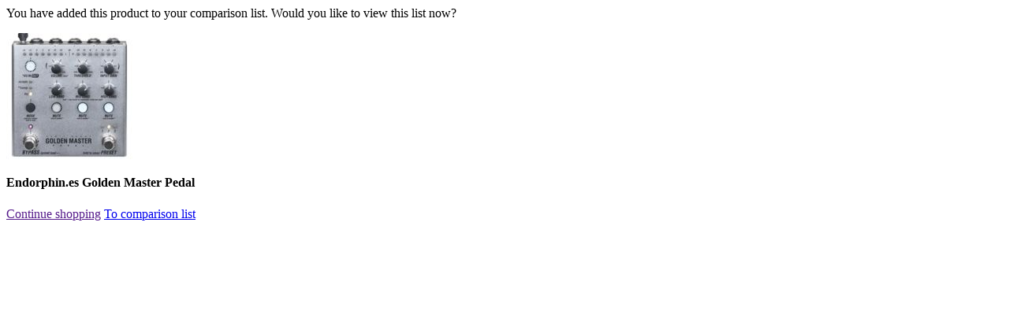

--- FILE ---
content_type: text/html;charset=utf-8
request_url: https://www.musicstore.com/en_GB/GBP/product-add?ProductRefID=SYN0008666-000%40MusicStore-MusicStoreShop
body_size: 395
content:
<div class="">
<div class="">
<p>You have added this product to your comparison list. Would you like to view this list now?</p> 
</div>
<div class="compare-product-list row margb10"><div class="col-xsp-6 col-xsl-6 col-lg-6 col-xlg-3 col-sm-3 nopadl margb10">
<div class="">

<img
alt="Endorphin.es Golden Master Pedal Product Image"
title="Endorphin.es Golden Master Pedal"
class="img-responsive"

src="//images.musicstore.de/images/0160/endorphin-es-golden-master-pedal_1_SYN0008666-000.jpg"
data-minsize="0160"

srcset="//images.musicstore.de/images/0080/endorphin-es-golden-master-pedal_1_SYN0008666-000.jpg 80w, //images.musicstore.de/images/0160/endorphin-es-golden-master-pedal_1_SYN0008666-000.jpg 160w, //images.musicstore.de/images/0320/endorphin-es-golden-master-pedal_1_SYN0008666-000.jpg 320w, //images.musicstore.de/images/0640/endorphin-es-golden-master-pedal_1_SYN0008666-000.jpg 640w, //images.musicstore.de/images/0960/endorphin-es-golden-master-pedal_1_SYN0008666-000.jpg 960w, //images.musicstore.de/images/1280/endorphin-es-golden-master-pedal_1_SYN0008666-000.jpg 1280w, //images.musicstore.de/images/1600/endorphin-es-golden-master-pedal_1_SYN0008666-000.jpg 1600w, //images.musicstore.de/images/3200/endorphin-es-golden-master-pedal_1_SYN0008666-000.jpg 3200w"
sizes="160px"

/></div>
<div><h4 class="nomarg">Endorphin.es Golden Master Pedal</h4>
</div>
</div></div>
<div class="row">
<a class="btn btn-lg btn-ms-std w100p-xsl pull-left" href="" data-dismiss="modal">Continue shopping</a>
<a class="btn btn-lg btn-ms-cta btn-ms-ab w100p-xsl pull-right" id="close-compareOverlay" target="ms_product_comparison" href="https://www.musicstore.com/en_GB/GBP/product-compare">To comparison list<i class="icon icon-caret-right"></i></a>
</div>
</div>
<script type="text/javascript">
(function defer() {
if (window.jQuery) {
$(document).ready(function(){
$(document).on('click',"#close-compareOverlay",function(){
$("#compareModal").modal('hide'); 
})
}); 
} else {
setTimeout(function() { defer() }, 50);
}
})();
</script>